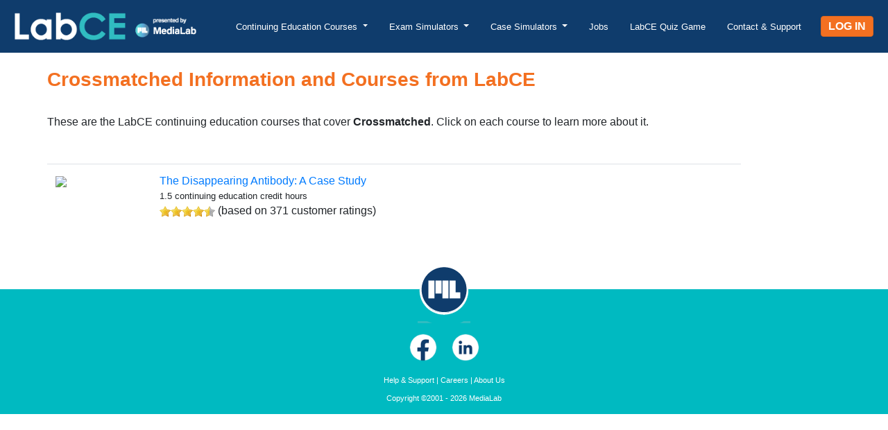

--- FILE ---
content_type: text/html; charset=utf-8
request_url: https://www.labce.com/crossmatched-keyword.aspx
body_size: 6256
content:




<!DOCTYPE html>

<html>
<head>

    <!-- Google tag (gtag.js) -->
    <script async src="https://www.googletagmanager.com/gtag/js?id=G-VCP013WGVR"></script>
    <script>
        window.dataLayer = window.dataLayer || [];
        function gtag() { dataLayer.push(arguments); }
        gtag('js', new Date());

        gtag('config', 'G-VCP013WGVR');
    </script>

    <title>
	Crossmatched Information and Courses from LabCE - LabCE
</title>
    <script src="https://cdn.medialab.com/js/jquery-3.6.4.min.js"></script>
    <script type="text/javascript" src="/js/jquery-ml.js"></script>
    <script type="text/javascript" src="/js/csrf.js?v=1"></script>
    <script src="https://cdn.medialab.com/js/popper.min.js"></script>
    <link rel="stylesheet" href="https://cdn.medialab.com/css/bootstrap.min.css"/>
    <script src="https://cdn.medialab.com/js/bootstrap.min.js"></script>
    <link rel="apple-touch-icon" sizes="180x180" href="/apple-touch-icon.png?v=NmbqJqwEk4" /><link rel="icon" type="image/png" sizes="32x32" href="/favicon-32x32.png?v=NmbqJqwEk4" /><link rel="icon" type="image/png" sizes="16x16" href="/favicon-16x16.png?v=NmbqJqwEk4" /><link rel="manifest" href="/site.webmanifest?v=NmbqJqwEk4" crossorigin="use-credentials" /><link rel="mask-icon" href="/safari-pinned-tab.svg?v=NmbqJqwEk4" color="#5bbad5" /><link rel="shortcut icon" href="/favicon.ico?v=NmbqJqwEk4" /><meta name="msapplication-TileColor" content="#da532c" /><meta name="viewport" content="width=device-width, initial-scale=1" /><meta name="theme-color" content="#ffffff" />
    <link href="https://cdn.medialab.com/css/fontawesome/fontawesome.min.css" rel="stylesheet" />
    <link href="https://cdn.medialab.com/css/fontawesome/light.min.css" rel="stylesheet" />
    <link href="https://cdn.medialab.com/css/fontawesome/duotone.min.css" rel="stylesheet" />
    <link href="/home/home.css" rel="stylesheet" />

    <script type="text/javascript">

        function Popopen(idtoopen) {

            if (jQuery('#' + idtoopen).is(":hidden") || jQuery('#arrow_' + idtoopen).attr('class') == 'fal fa-caret-right') {
                //show this element

                jQuery('#' + idtoopen).show();
                jQuery('#arrow_' + idtoopen).attr('class', 'fal fa-caret-down');
                jQuery('#link_' + idtoopen + ' a').attr('class', 'withcolor');

                //shadow-lg p-3 mb-5 bg-white rounded

                var _class = jQuery('#' + idtoopen).attr('class');

                if (_class.indexOf('5') >= 0) {
                    jQuery('#' + idtoopen).attr('class', 'popopen var5 shadow p-3 mb-5 bg-white rounded');
                }



            } else {
                //hide this element

                jQuery('#' + idtoopen).hide();
                jQuery('#arrow_' + idtoopen).attr('class', 'fal fa-caret-right');
                jQuery('#link_' + idtoopen + ' a').attr('class', '');

                var _class = jQuery('#' + idtoopen).attr('class');

                if (_class.indexOf('5') >= 0) {
                    jQuery('#' + idtoopen).attr('class', 'popopen var5');
                }

            }

        }

        function ShowWaitBar(objecttohide) {
            jQuery(objecttohide).hide();

            jQuery(objecttohide).after('<div class="text-center"><div class="spinner-border" role="status"><span class="sr-only">Loading...</span></div></div>');
        }

    </script>

    

    <style>

        .loginmobilelink {
            display: none;
        }

        @media only screen and (max-width: 764px) {
            div.testimonial {
            margin-left: 0.2rem;
            margin-right: 0.2rem;
            }

            div.testimonial span.quote {
            font-size: 0.9rem !important;
            }

            div.testimonial div.speakerinfo {
            font-size: 0.8rem !important;
            }

            .loginmobilelink {
                display: block !important;
            }

            .loginmobilelink a.nav-link {
                font-weight: bold !important;
                color: #F37021 !important;
            }

            a.loginbutton {
                display: none;
            }

            #logo_image {
                max-width: 50%;
            }
        }

        @media only screen and (max-width: 764px) {
            .replacementsmallheader {
                display: block;
                padding-left: 0.4rem !important;
                padding-right: 0.4rem !important;
                margin-top: 5rem !important;
                margin-left: 0.4rem !important;
                margin-right: 0.4rem !important;
                text-align: center;
            }

            #carouselHero {
                display: none;
            }
        }

    </style>
</head>
<body>

    <header id="header" class="navbar navbar-dark navbar-expand-xl fixed-top clearHeader overrideClearHeader customizeBrand">
        <a class="navbar-left" href="/"><img id="logo_image" src="/home/LabCE_Logo.png?reload=20201001" /></a>

        <button id="navbarToggler" class="navbar-toggler" type="button" data-toggle="collapse" data-target="#navbarSupportedContent" aria-controls="navbarSupportedContent" aria-expanded="false" aria-label="Toggle navigation" onclick="console.log('navbar_click');">
            <span class="navbar-toggler-icon"></span>
        </button>

        <div id="navbarSupportedContent" class="navbar-collapse collapse">
	
            <ul class="navbar-nav ml-auto mt-2 mt-lg-0">
                <li class="nav-item dropdown">
                    <a class="nav-link dropdown-toggle" href="#" id="ceDropdown" role="button" data-toggle="dropdown" aria-haspopup="true" aria-expanded="false">
                    Continuing Education Courses
                    </a>
                    <div class="dropdown-menu" aria-labelledby="ceDropdown">
                        <a class="dropdown-item" href="/mls_mt_mlt_lab_continuing_education.aspx">Continuing Education for MLS & MLT</a>
                        <a class="dropdown-item" href="/phlebotomy_ce_continuing_education.aspx">Continuing Education for Phlebotomists</a>
                        <a class="dropdown-item" href="/histology_ce_continuing_education.aspx">Continuing Education for Histologists</a>
                        <a class="dropdown-item" href="/hr_courses.aspx">HR Courses</a>
                        <a class="dropdown-item" href="/intro_to_the_medical_lab.aspx">Intro to the Medical Lab</a>
                        <a class="dropdown-item" href="/courses.aspx">All Available Courses</a>
                    </div>
                </li>


                <li class="nav-item dropdown">
                    <a class="nav-link dropdown-toggle" href="#" id="examsimulatorsDropdown" role="button" data-toggle="dropdown" aria-haspopup="true" aria-expanded="false">
                    Exam Simulators
                    </a>
                    <div class="dropdown-menu" aria-labelledby="examsimulatorsDropdown">
                        <a class="dropdown-item" href="/ascp_cls_certification_exam_simulator.aspx">Exam Simulator for MLS & MLT</a>
                        <a class="dropdown-item" href="/histology_exam_simulator.aspx">NSH + LabCE Histology Exam Simulator</a>
                        <a class="dropdown-item" href="/phlebotomy_exam_simulator.aspx">Phlebotomy Exam Simulator</a>
                        <a class="dropdown-item" href="/molecular_exam_simulator.aspx">Molecular Exam Simulator</a>
                    </div>
                </li>

                <li class="nav-item dropdown">
                    <a class="nav-link dropdown-toggle" href="#" id="caseDropdown" role="button" data-toggle="dropdown" aria-haspopup="true" aria-expanded="false">
                    Case Simulators
                    </a>
                    <div class="dropdown-menu" aria-labelledby="caseDropdown">
                        <a class="dropdown-item" href="/case-simulator-bacteriology.aspx">Bacteriology Case Simulator</a>
                        <a class="dropdown-item" href="/bb_simulator.aspx">Blood Bank Case Simulator</a>
                        <a class="dropdown-item" href="/case-simulator-blood-culture-gram-stain.aspx">Blood Culture Gram Stain Case Simulator</a>
                        <a class="dropdown-item" href="/body_fluid_count_simulator.aspx">Body Fluid Case Simulator</a>
                        <a class="dropdown-item" href="/hematology_simulator.aspx">Hematology Case Study Simulator</a>
                        <a class="dropdown-item" href="/rbc_morphology_simulator.aspx">RBC Morphology Simulator</a>
                        <a class="dropdown-item" href="/urinalysis-case-simulator.aspx">Urinalysis Case Simulator</a>
                        <a class="dropdown-item" href="/white-blood-cell-wbc-case-simulator.aspx">White Blood Cell Differential Case Simulator</a>
                        <a class="dropdown-item" href="/advanced_white_blood_cell_wbc_case_simulator.aspx">Advanced WBC Differential Case Simulator</a>
                    </div>
                </li>

                <li class="nav-item">
                    <a class="nav-link" href="/careercenter.aspx">Jobs</a>
                </li>

                <li class="nav-item">
                    <a class="nav-link" href="/register_game.aspx">LabCE Quiz Game</a>
                </li>

                <li class="nav-item">
                    <a class="nav-link" href="/contact.aspx">Contact & Support</a>
                </li>

                <li class="nav-item loginmobilelink">
                    <a class="nav-link" href="https://www.medialab.com/lms/student/st_login.aspx?brandid=20">Log In</a>
                </li>
            </ul>
        
</div>

        

        

        <a href="/lms/student/st_login.aspx?brandid=20" id="ctl00_loginbutton" class="loginbutton navbar-right rounded mlbutton">Log&nbsp;In</a>
    

    
    </header>

    

    <div id="headerspacer">
	&nbsp;
</div>



    <div class="container-fluid" id="maincontent">

        <div class="maincontent_text"><h1>Crossmatched Information and Courses from LabCE</h1></div>

        

        <form name="aspnetForm" method="post" action="./keyword.aspx?keyword=crossmatched" id="aspnetForm">
<div>
<input type="hidden" name="__VIEWSTATE" id="__VIEWSTATE" value="hBknpi5KN1xnihNNhNHiMRVaPWxBy3VV+B7JqFm+NuVCjmE//+b+EdYF/kSqVbVNYCrMVSyh6cbDUuvCoVhT2pdLAHVs0l+W+GqAWx1YGDVEJJvg1nQgN33XrQxSb/qmbBq+/bqPpRsre/+GxVriO+xqYkdC6eH95k/5B+J35j68sn8C+m2k4pnH3X2ykZVH1D/v5I1oUFvyOX4qtZBzPbtJHGnXAZ227t3VxbElEE2gUySM6v79QD3lf10usay24Njq3wt0X4xPLRfRz2sZrMU7JOTzImBZlo58B9TnWKoJndgTCxW1XYEHwY9lf+yc3EMBK5pLaLtULcsngp89H22FyNUphe/cgdSct80jQ7D0acBz87fnr+tFY79iKlJhzOm+xrkzkyuvG5jgtCH8xvB5HJx+Ald4c1b0H+ziJYx623AmIJose3o2pkolo+kN1WEwv4swnNicE6A1rxAAPL7sbAsQumt1MYXu1cOOiH66KeykJR81CLW2n5EJ/KAsGRrov/YGyBg9zaIFJd5WmBNMeydW8k4ZBlzYlLuFmRiCQk2v1lWcwEnzAvRegHh2cqByUqXhBG0vaGn/L/t3lml7qOIfG0udtAK/1zSLBxpS3aidw5xbHZG5wUWpIl+T/F/pO/qfuYLU2o9tABk9zUiw/ZOHN0DpzvbE0xZSM/Y8udIqDiiK7/1p2rtRa1B6YSLnV9kyhVKRCKv/ngWJa2+uCMNe8fRdchYOQhNvDL/1zZ6h+6VHJCAXbGIrMLY38l7eYf1klOD2DvjqdGCxdgY9ytdUqnLcv1XmrWObUh2SMnRiqv6lIJSLMOIijiqpIzgctBcasezvAvNj/enNoKdRdSsu8ZU6qpw6OXZ7R5sH6nNascWmy/Y0msBDIw/3+mcPSUiSoBfCGlsn7vFnKhPrK6lIBh/a9TPLpXPJ/[base64]/XvKVcdluKeH0hHYnw/Q1Hi0F/3D6wilg06aKsI4CsuUFkJ4GQ158wtnnNsFFZ+b99ISsY+6dzoJbWQ==" />
</div>

<div>

	<input type="hidden" name="__VIEWSTATEGENERATOR" id="__VIEWSTATEGENERATOR" value="BB805D58" />
</div>
        <div>
            <div class="maincontent_text">
                
    <div id="ctl00_ContentPlaceHolder1_showKeywordPanel">
	
        <div>These are the LabCE continuing education courses that cover <b>Crossmatched</b>. Click on each course to learn more about it.</div>
        <br /><br />
        <table class="table w-100"><tr><td width="150"><img src="https://www.medialab.com/courses/imgs/5255-155983.jpg" width="150" style="max-height: 150px;"></td><td><div class="courseListingCoursename"><a href="disappearing-antibody-case-study.aspx">The Disappearing Antibody: A Case Study</a></div><div class="courseListingCE">1.5 continuing education credit hours</div><div class="starRating"><img src="commonimages/star.png" /><img src="commonimages/star.png" /><img src="commonimages/star.png" /><img src="commonimages/star.png" /><img src="commonimages/star_half.png" /> (based on 371 customer ratings)</div></td></tr></table>
    
</div>
    <br />

            </div>
        </div>
        </form>
    </div>

    <!-- Modal -->
    <div class="modal fade" id="mlModal" tabindex="-1" role="dialog" aria-labelledby="mlModalLabel" aria-hidden="true">
        <div class="modal-dialog" role="document">
            <div class="modal-content">
                <div class="modal-header">
                    <h5 class="modal-title" id="mlModalLabel"></h5>
                    <button type="button" class="close" data-dismiss="modal" aria-label="Close">
                        <span aria-hidden="true">&times;</span>
                    </button>
                </div>
                <div class="modal-body">
                    <iframe id="modaliframe" border="0" frameborder="0" style="border: 0; width: 100%; height: 100%;" allowFullScreen></iframe>
                </div>
            </div>
        </div>
    </div>

    

	<div id="top_footer">
		<div id="top_footercontent">
            <a href="https://www.medialab.com/"><img src="/home/ml_website_bottom.png" border="0" /></a>
		</div>
	</div>

    <!-- footer -->
	<div id="footer" class="container-fluid">
        <div class="row">
            <div class="col">
                <a href="http://www.facebook.com/labce"><img src="/home/Facebook-mlBlue.png" width="40" border="0" ></a>
                <div style="display: inline-block; width: 15px;">&nbsp;</div>
                <a href="https://www.linkedin.com/company/medialab-inc-/"><img src="/home/LinkedIn-mlBlue.png" width="40" border="0" /></a>
            </div>
        </div>
        <div style="display: inline-block; width: 15px; height: 15px;"></div>
        <div class="row">
            <div class="col">
                <div style="padding-bottom: 10px; text-align: center;">
                    <a href="/contact.aspx">Help & Support</a> | <a href="/careers.aspx">Careers</a> | <a href="/aboutus.aspx">About Us</a>
                </div>
                <div style="text-align: center;">
                    Copyright ©2001 - 2026 MediaLab
                </div>
            </div>
        </div>
    </div>

    <script type="text/javascript">

        jQuery(function () {
            //caches a jQuery object containing the header element
            var header = jQuery(".clearHeader");
            jQuery(window).scroll(function () {
                var scroll = jQuery(window).scrollTop();

                if (scroll >= 10) {
                    header.removeClass('clearHeader').addClass("darkHeader");
                } else {
                    header.removeClass("darkHeader").addClass('clearHeader');
                }
            });


            jQuery("table.rblClass").find("label").addClass("form-check-label");

            jQuery("table.rblClass").find("input").addClass("form-check-input");

        });


        function SetModalContent(title, url) {
            jQuery('#mlModalLabel').html(title);

            if (url.indexOf('?') > 0) {
                jQuery('#modaliframe').attr('src', url + '&modal=yes');
            } else {
                jQuery('#modaliframe').attr('src', url + '?modal=yes');
            }
        }



    </script>

    

    

    <script type="text/javascript">
        /* <![CDATA[ */
        var google_conversion_id = 1072592940;
        var google_custom_params = window.google_tag_params;
        var google_remarketing_only = true;
        /* ]]> */
    </script>
    <script type="text/javascript" src="//www.googleadservices.com/pagead/conversion.js"></script>
    <noscript>
      <div style="display:inline;">
            <img height="1" width="1" style="border-style:none;" alt="" 
            src="//googleads.g.doubleclick.net/pagead/viewthroughconversion/1072592940/?value=0&amp;guid=ON&amp;script=0"/>
      </div>
    </noscript>

    <script>(function (w, d, t, r, u) { var f, n, i; w[u] = w[u] || [], f = function () { var o = { ti: "5013628" }; o.q = w[u], w[u] = new UET(o), w[u].push("pageLoad") }, n = d.createElement(t), n.src = r, n.async = 1, n.onload = n.onreadystatechange = function () { var s = this.readyState; s && s !== "loaded" && s !== "complete" || (f(), n.onload = n.onreadystatechange = null) }, i = d.getElementsByTagName(t)[0], i.parentNode.insertBefore(n, i) })(window, document, "script", "//bat.bing.com/bat.js", "uetq");</script>

</body>
</html>


    





    


--- FILE ---
content_type: application/x-javascript
request_url: https://www.labce.com/js/jquery-ml.js
body_size: 348
content:
jQuery.fn.exists = function () { return this.length > 0; }

jQuery.fn.isDisplayed = function () { return (this.css('display') != 'none'); }

jQuery.noConflict();

--- FILE ---
content_type: application/x-javascript
request_url: https://www.labce.com/js/csrf.js?v=1
body_size: 808
content:
/*!
 CSRF Protection
 */
var orig = XMLHttpRequest.prototype.send;

jQuery(document).ready(function () {

    var req = new XMLHttpRequest();
    var x = '';
    req.open('HEAD', document.location, false);
    req.onload = (e) => {
        if (req.readyState === 4) {
            if (req.status === 200) {
                x = req.getResponseHeader('_csrfToken');
                jQuery("form").append('<input type="hidden" id="_csrfToken" name="_csrfToken" value="" />');
                jQuery('#_csrfToken').val(x);

            }
        }
    };
    req.send(null);
});

var o = XMLHttpRequest.prototype.open;
XMLHttpRequest.prototype.open = function () {
    var res = o.apply(this, arguments);
    var err = new Error();
    if (!csrfSafeMethod(arguments[0])) {
        this.setRequestHeader('_csrfToken', jQuery('#_csrfToken').val());
    }
    return res;
};


function csrfToken() {
    return {
        '_csrfToken':
            jQuery('#_csrfToken').val()
    };
}

function csrfSafeMethod(method) {
    console.log("method : " + method);
    // these HTTP methods do not require CSRF protection
    return (/^(GET|HEAD|OPTIONS)$/.test(method));
}